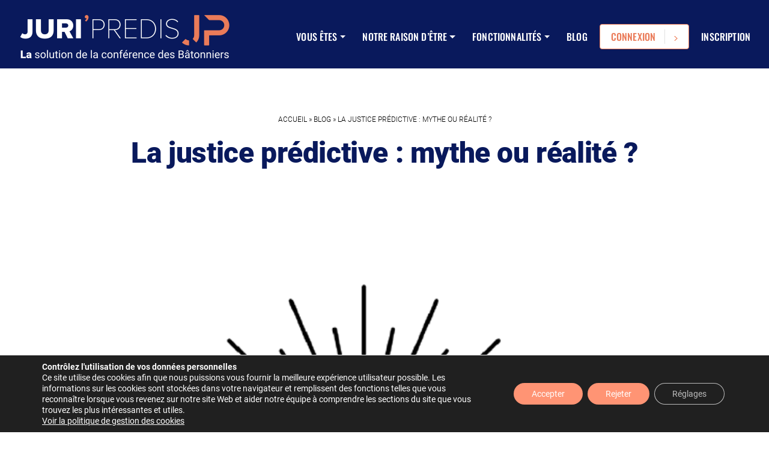

--- FILE ---
content_type: text/css
request_url: https://juripredis.com/wp-content/plugins/juripredis/public/css/juripredis-public.css?ver=1.0.0
body_size: 3062
content:
/**
 * All of the CSS for your public-facing functionality should be
 * included in this file.
 */

.juripredis-search-form {
    background: white;
    display: flex;
    justify-content: space-between;
    padding: 0.5rem;
    border-radius: 5px;
    position: relative;
}

.juripredis-search-query {
    padding: 10px;
    width: 60%;
    border: none;
}

.juripredis-search-query:focus-visible {
    border: none;
    outline: none;
}

.juripredis-search-form.loading .juripredis-search-button {
    background-image: url([data-uri]);
    background-repeat: no-repeat;
    background-position: 90% 50%;
    background-size: 16px 16px;
}

.juripredis-search-jurisprudence {
    border: none;
    border-left: 3px solid #F2F3F4;
    padding: 0 10px;
}

.juripredis-search-jurisprudence:focus-visible {
    border: none;
    border-left: 3px solid #F2F3F4;
    outline: none;
}

.juripredis-autocomplete-results {
    position: absolute;
    background: white;
    z-index: 1;
    top: 63px;
    width: 54%;
    left: 0;
    box-shadow: 0px 0px 8px 0px rgba(0, 0, 0, 0.15);
}

.juripredis-autocomplete-result {
    border-bottom: 0;
    padding: 0.3rem 0.8rem;
}

.juripredis-autocomplete-result:hover {
    background: #f2f4f5;
}

.juripredis-autocomplete-result-link {
    display: block;
    padding: 2px 5px;
    text-decoration: none;
}

.juripredis-search-results-wrapper {
    display: grid;
    grid-template-columns: 1fr 2fr;
    grid-gap: 30px;
}

#juripredis-ajax-wrapper .modal-content {
    margin-top: 50%;
}

@media screen and (max-width: 1024px) {
    .juripredis-search-results-wrapper {
        grid-template-columns: 1fr;
    }
    .juripredis-search-form {
        flex-direction: column;
    }
    .juripredis-search-form input,
    .juripredis-search-form select {
        padding: 1rem 0;
    }
    .juripredis-search-form .juripredis-search-button {
        padding: 10px 20px;
        margin-top: 1rem;
    }
    .juripredis-search-jurisprudence,
    .juripredis-search-jurisprudence:focus-visible {
        border-left: none;
    }
    .juripredis-search-query {
        width: 100%;
    }
    #juripredis-ajax-wrapper .modal-content {
        margin-top: 10%;
    }
}

.juripredis-result {
    border-radius: 5px;
    box-shadow: 0px 0px 8px 0px rgba(0, 0, 0, 0.15);
    margin-bottom: 30px;
    margin-top: 0;
    padding: 25px 30px;
    background-color: white;
}

.juripredis-result-highlight,
.juripredis-result-labels {
    font-size: 16px!important;
    line-height: 30px!important;
    letter-spacing: 0.025rem;
    color: #3f3f3f;
}

.juripredis-result-title {
    font-family: 'Oswald', sans-serif;
    font-size: 18px!important;
    letter-spacing: 0.025rem;
    text-transform: uppercase;
}

.juripredis-search-filters {
    border-radius: 3px;
    box-shadow: 0px 0px 8px 0px rgba(0, 0, 0, 0.15);
    padding: 30px 20px;
    height: fit-content;
    background-color: white;
}

.juripredis-search-filters-label {
    font-weight: 700;
    font-size: 18px!important;
    line-height: 32px!important;
    letter-spacing: 0.025rem!important;
    color: #09195c;
    position: relative;
    padding-bottom: 12px;
}

.juripredis-search-filters-label:after {
    content: ' ';
    background-color: #ff9474;
    width: 50px;
    height: 2px;
    position: absolute;
    left: 0;
    bottom: 0;
}

.juripredis-result em {
    background: #c3ceff;
}

.juripredis-result-body {
    padding: 10px 0;
}

.juripredis-search-button {
    background-color: #1d3794;
    color: white;
    border: unset;
    border-radius: 5px;
    font-family: 'Roboto', sans-serif;
    letter-spacing: 0.010rem;
    font-size: 18px;
    padding: 10px 20px;
}

.juripredis-search-results.captcha {
    display: flex;
    flex-direction: column;
    align-items: center;
}

.juripredis-search-results.captcha .g-recaptcha {
    margin-top: 1rem;
}

.modal-dialog {
    max-width: 650px!important;
}

.modal-dialog .btn-close {
    align-self: end;
    padding: 2rem 2rem 0 0;
}

.search__modal {
    padding: 2rem!important;
    padding-top: 0!important;
}

.juripredis-search-results-wrapper.no-results {
    grid-template-columns: 1fr;
    text-align: center;
    box-shadow: 0px 0px 8px 0px rgba(0, 0, 0, 0.15);
}

#juripredis-ajax-wrapper .juripredis-search-results-wrapper.no-results p {
    padding: 2rem 0;
    margin: 0;
}

#juripredis-ajax-wrapper .juripredis-search-results-wrapper.no-results img {
    margin-right: 10px;
}

--- FILE ---
content_type: text/javascript
request_url: https://juripredis.com/wp-content/plugins/autopilot/public/js/autopilot-public.js?ver=1.0.0
body_size: 524
content:
(function ($, window, ap3Options) {
  "use strict";

  window.ap3c = window.ap3c || {};
  var ap3c = window.ap3c;
  ap3c.cmd = ap3c.cmd || [];
  ap3c.cmdWooCommerce = ap3c.cmdWooCommerce || [];

  var emailInputs = {
    billing: $('input[name="billing_email"]'),
    input: $('input[type="email"]'),
  };

  var ctx = {
    customer: null,
    input: null,
    billing: null,
    trackedEmails: {}
  };

  ap3c.cmdWooCommerce.push(function () {
    if (ap3Options.customer && ap3Options.customer.email) {
      ctx.customer = ap3Options.customer.email;
    }

    $.each(emailInputs, function (key, input) {
      ctx[key] = input.val();
      input.blur(function () {
        ctx[key] = input.val();
        ap3c.trackWooCommerce(window.ap3Event);
      });
    });

    ap3c.initWooCommerce(ctx, ap3Options, window.ap3Event);
  });

  var s, t; s = document.createElement('script'); s.type = 'text/javascript'; s.src = ap3Options.capture_js_url;
  t = document.getElementsByTagName('script')[0]; t.parentNode.insertBefore(s, t);
  s.addEventListener('load', function() {
    var bs, bt; bs = document.createElement('script'); bs.type = 'text/javascript'; bs.src = ap3Options.woocommerce_js_url;
    bt = document.getElementsByTagName('script')[0]; bt.parentNode.insertBefore(bs, bt);
  });
})(jQuery, window, ap3Options);


--- FILE ---
content_type: text/javascript
request_url: https://juripredis.com/wp-content/plugins/wpinv-braintree/assets/js/wpinv-braintree.js?ver=1701789841
body_size: 1415
content:
"use strict";

jQuery( function($) {

	var braintree_device_data = '';

	// Set-up forms.
	$( 'body' ).on( 'getpaid_setup_payment_form', function( e, form ) {

		// Abort if there was an error generating the client token.
		if ( 0 == form.find( '.getpaid-braintree-cc-form' ).length ) {
			return
		}

		form.on( 'getpaid_payment_form_changed_state', function() {

			// Handle errors thrown by Braintree, so we don't break the payment form.
			try {

				if ( ! braintree_device_data ) {
					braintree.client.create({
						authorization: form.find( '.getpaid-braintree-client-token' ).val()
					}).then(function (clientInstance) {

						braintree.dataCollector.create({
						  client: clientInstance
						}).then(function (dataCollectorInstance) {
							braintree_device_data = dataCollectorInstance.deviceData;
						});

					}).catch(function (err) {
						form
							.find( '.getpaid-payment-form-errors' )
							.text( 'Braintree: ' + err.message )
							.removeClass( 'd-none' );
					});
				}

				/**
				 * Braintree Dropin Element
				 */
				var form_state     = form.data( 'getpaid_js_data' )
				if ( ! form.data( 'getpaid_braintree_dropin' ) ) {

					var braintree_id = form.find( '.getpaid-braintree-cc-form' ).attr( 'id' )

					var options = {
						container: document.getElementById( braintree_id ),
						authorization: form.find( '.getpaid-braintree-client-token' ).val(),
						locale: GetPaid_Braintree.locale,
						paypalCreateOptions: {
							flow: 'vault',
						},
						card: {
							cardholderName: {
								required: false
							}
						}
					}

					if ( GetPaid_Braintree.three_ds ) {
						options.threeDSecure = true;
					}

					if ( form_state.braintree_sandbox || GetPaid_Braintree.gpay_merchant_id ) {
						options.googlePayCreateOptions = {
							transactionInfo: {
								currencyCode: form_state.braintree_currency,
								countryCode: form_state.braintree_currency,
								totalPriceStatus: 'FINAL',
								totalPrice: form_state.braintree_total_r,
								checkoutOption: 'COMPLETE_IMMEDIATE_PURCHASE'
							}
						};
					}

					if ( GetPaid_Braintree.gpay_merchant_id ) {
						options.googlePayCreateOptions.merchantId = GetPaid_Braintree.gpay_merchant_id
					}

					if ( 'basic' != GetPaid_Braintree.fraud_tool ) {
						options.dataCollector = { kount: true }
					}

					braintree
						.dropin
						.create( options )
						.then( function( dropinInstance ) {
							form.data( 'getpaid_braintree_dropin', dropinInstance )
						}).catch( function(error) {

							form
								.find( '.getpaid-payment-form-errors' )
								.text( 'Braintree: ' + error.message )
								.removeClass( 'd-none' );
						});

				} else {

					var dropin = form.data( 'getpaid_braintree_dropin' )

					// Update here

				}

			} catch( e ) {
				// Leave for troubleshooting
				console.error( e );
			}

		});

	})

	// Handle payments.
	$( 'body' ).on( 'getpaid_payment_form_before_submit', function( e, data ) {

		// Abort early if this gateway is not selected...
		if ( data.form.find( 'input[name="wpi-gateway"]:checked' ).val() != 'braintree' ) {
			return;
		}

		// ... or we do not have a valid dropin instance...
		if ( ! data.form.data( 'getpaid_braintree_dropin' ) ) {
			return;
		}

		// Do not submit the form until we request a token.
		data.delay = true

		// Request a token.
		var dropin = data.form.data( 'getpaid_braintree_dropin' )

		var options    = {};
		var form_state = data.form.data( 'getpaid_js_data' )

		if ( GetPaid_Braintree.three_ds && form_state.braintree_3ds ) {
			options.threeDSecure = form_state.braintree_3ds;
		}

		dropin
			.requestPaymentMethod( options )
			.then( function( payload ) {
				var three_ds_secure_id = payload.threeDSecureInfo && payload.threeDSecureInfo.threeDSecureAuthenticationId ? payload.threeDSecureInfo.threeDSecureAuthenticationId : '';
				data.data = data.data + '&braintree_payment_nonce=' + payload.nonce + '&braintree_device_data=' + braintree_device_data + '&braintree_three_ds_secure_id=' + three_ds_secure_id;
				$( 'body' ).trigger( 'getpaid_payment_form_delayed_submit' + data.key );
		  	})
			.catch( function(error) {

				data
					.form
					.find( '.getpaid-payment-form-errors' )
					.text( error.message )
					.removeClass( 'd-none' );

				data.submit = false
				$( 'body' ).trigger( 'getpaid_payment_form_delayed_submit' + data.key );
			});

	})

});


--- FILE ---
content_type: text/javascript
request_url: https://juripredis.com/wp-content/plugins/juripredis/public/js/juripredis-public.js?ver=1.0.0
body_size: 874
content:
(function ($) {
    'use strict';

    function showLoading() {
        $('.juripredis-search-form').addClass('loading');
    }

    function hideLoading() {
        $('.juripredis-search-form').removeClass('loading');
    }

    jQuery(document).on('ready', function () {
        let debounce = null;
        /*
        // Demande de désactivation de l'autocomplétion par le client
        $('.juripredis-search-query').on('keyup', function (e) {
            clearTimeout(debounce);
            debounce = setTimeout(function () {
                showLoading();
                $.ajax({
                    url: ajax_object.ajax_url,
                    data: { //POST request
                        action: "jp_autocomplete", //action
                        _ajax_nonce: ajax_object.nonce, //nonce
                        query: $('.juripredis-search-query').val(),
                    },
                    method: 'POST'
                }).done(function (data) { //callback
                    hideLoading()
                    let results = '';
                    for (let i = 0; i < data.length; i++) {
                        results += '<div class="juripredis-autocomplete-result"><a href="#" class="juripredis-autocomplete-result-link">' + data[i] + '</a></div>';
                    }
                    $('.juripredis-autocomplete-results').html(results);
                });
            }, 300);
        });
        $(document).on('click', '.juripredis-autocomplete-result', function (e) {
            e.preventDefault();
            $('.juripredis-search-query').val($(this).text());
            $('.juripredis-autocomplete-results').html('');
            //$('.juripredis-search-form').submit();
        });
        */
        $('.juripredis-search-button').on('click', function (e) {
            if (!$('.juripredis-search-jurisprudence').val()) {
                $('.juripredis-search-jurisprudence').trigger('click');
                return false;
            }
        });
        $('.juripredis-search-form.ajax').on('submit', function (e) {
            e.preventDefault();
            $('.juripredis-autocomplete-results').html('');
            showLoading();
            let captchaResponse = undefined;
            try {
                captchaResponse = grecaptcha.getResponse();
            } catch (e) {

            }

            $.ajax({
                url: ajax_object.ajax_url,
                data: { //POST request
                    'action': "jp_search", //action
                    '_ajax_nonce': ajax_object.nonce, //nonce
                    'query': $('.juripredis-search-query').val(),
                    'jurisprudence': $('.juripredis-search-jurisprudence').val(),
                    'g-recaptcha-response': captchaResponse,
                },
                method: 'POST'
            }).done(function (data) { //callback
                hideLoading();
                $('#juripredis-ajax-wrapper').html(data);
            });
        });
        $(document).on('click', '.juripredis-search-results-result, .juripredis-search-filters-filter', function (e) {
            e.preventDefault();
            $('#registrationModal').modal('show')
        });
    });

})(jQuery);